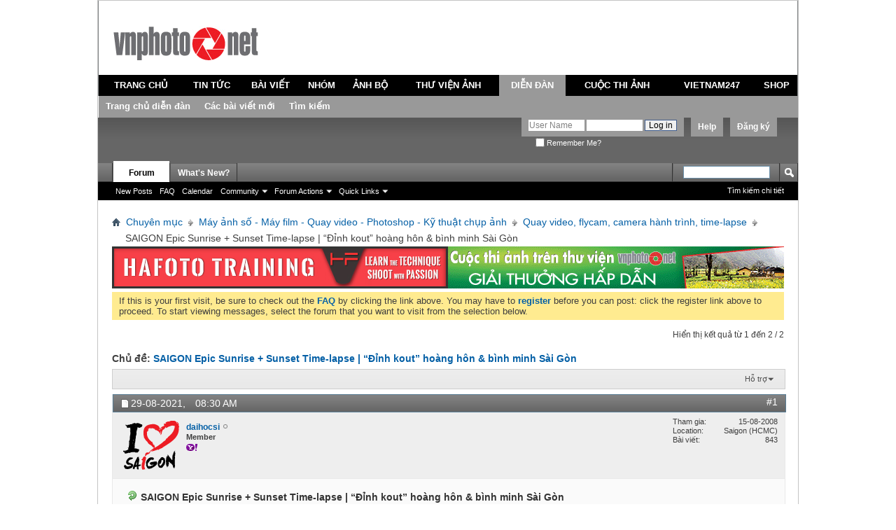

--- FILE ---
content_type: text/html; charset=utf-8
request_url: http://www.vnphoto.net/forums/showthread.php?t=221039&s=00062607ce6e2a79b3a9555ea1fd4ad6&p=3855036
body_size: 14322
content:
<!DOCTYPE html PUBLIC "-//W3C//DTD XHTML 1.0 Transitional//EN" "http://www.w3.org/TR/xhtml1/DTD/xhtml1-transitional.dtd">
<html xmlns="http://www.w3.org/1999/xhtml" xmlns:fb="http://www.facebook.com/2008/fbml" dir="ltr" lang="utf-8" id="vbulletin_html">
<head>
	<script type="text/javascript">

  var _gaq = _gaq || [];
  _gaq.push(['_setAccount', 'UA-1771666-1']);
  _gaq.push(['_setDomainName', 'vnphoto.net']);
  _gaq.push(['_trackPageview']);

  (function() {
    var ga = document.createElement('script'); ga.type = 'text/javascript'; ga.async = true;
    ga.src = ('https:' == document.location.protocol ? 'https://ssl' : 'http://www') + '.google-analytics.com/ga.js';
    var s = document.getElementsByTagName('script')[0]; s.parentNode.insertBefore(ga, s);
  })();

</script>
<script src="/js/avim.js" type="text/javascript"></script>
<link href="/js/avim.css" type="text/css" rel="stylesheet" >
<meta http-equiv="Content-Type" content="text/html; charset=utf-8" />
<meta id="e_vb_meta_bburl" name="vb_meta_bburl" content="http://www.vnphoto.net/forums" />
<base href="http://www.vnphoto.net/forums/" /><!--[if IE]></base><![endif]-->
<meta name="generator" content="vBulletin 4.2.2" />
<meta http-equiv="X-UA-Compatible" content="IE=9" />

	<link rel="Shortcut Icon" href="favicon.ico" type="image/x-icon" />






	<meta property="fb:app_id" content="352791118164670" />
<meta property="og:site_name" content="VNPHOTO.net Forum" />
<meta property="og:description" content="VNPHOTO Vietnam Photography Vietnam Photos Viet Nam Phot Ảnh Việt Nam Ảnh kỹ thuật số Du lịch Việt Nam" />
<meta property="og:url" content="http://www.vnphoto.net/forums/showthread.php?t=221039" />
<meta property="og:type" content="article" />




<script type="text/javascript">
<!--
	if (typeof YAHOO === 'undefined') // Load ALL YUI Local
	{
		document.write('<script type="text/javascript" src="clientscript/yui/yuiloader-dom-event/yuiloader-dom-event.js?v=422"><\/script>');
		document.write('<script type="text/javascript" src="clientscript/yui/connection/connection-min.js?v=422"><\/script>');
		var yuipath = 'clientscript/yui';
		var yuicombopath = '';
		var remoteyui = false;
	}
	else	// Load Rest of YUI remotely (where possible)
	{
		var yuipath = 'clientscript/yui';
		var yuicombopath = '';
		var remoteyui = true;
		if (!yuicombopath)
		{
			document.write('<script type="text/javascript" src="clientscript/yui/connection/connection-min.js?v=422"><\/script>');
		}
	}
	var SESSIONURL = "s=98ebd1da3fc4d587febf680cc225c1e8&";
	var SECURITYTOKEN = "guest";
	var IMGDIR_MISC = "images/misc";
	var IMGDIR_BUTTON = "images/buttons";
	var vb_disable_ajax = parseInt("2", 10);
	var SIMPLEVERSION = "422";
	var BBURL = "http://www.vnphoto.net/forums";
	var LOGGEDIN = 0 > 0 ? true : false;
	var THIS_SCRIPT = "showthread";
	var RELPATH = "showthread.php?t=221039&amp;p=3855036";
	var PATHS = {
		forum : "",
		cms   : "",
		blog  : ""
	};
	var AJAXBASEURL = "http://www.vnphoto.net/forums/";
// -->
</script>
<script type="text/javascript" src="http://www.vnphoto.net/forums/clientscript/vbulletin-core.js?v=422"></script>



	<link rel="alternate" type="application/rss+xml" title="VNPHOTO.net Forum RSS Feed" href="http://www.vnphoto.net/forums/external.php?type=RSS2" />
	
		<link rel="alternate" type="application/rss+xml" title="VNPHOTO.net Forum - Quay video, flycam, camera hành trình, time-lapse - RSS Feed" href="http://www.vnphoto.net/forums/external.php?type=RSS2&amp;forumids=93" />
	



	<link rel="stylesheet" type="text/css" href="css.php?styleid=10&amp;langid=2&amp;d=1488894172&amp;td=ltr&amp;sheet=bbcode.css,editor.css,popupmenu.css,reset-fonts.css,vbulletin.css,vbulletin-chrome.css,vbulletin-formcontrols.css," />

	<!--[if lt IE 8]>
	<link rel="stylesheet" type="text/css" href="css.php?styleid=10&amp;langid=2&amp;d=1488894172&amp;td=ltr&amp;sheet=popupmenu-ie.css,vbulletin-ie.css,vbulletin-chrome-ie.css,vbulletin-formcontrols-ie.css,editor-ie.css" />
	<![endif]-->

	<meta name="keywords" content="bình minh, hoàng hôn, sunrise, sunset, time lapse, time-lapse, holy, grail, nikon, epic, saigon, thật, sáng, được, minh, hoàng, fisheye, bình, d610, d7000, lens, d750, 2021, skyline, sr+ss, collection, samyang, day-to-night, 10-stop, body, 14-24mm, final, lrtimelapse, fcpx, https://youtu.be/vbg0tczfzyo, youtube, link, lightroom, adobe, 16-85mm, điều, 12-24mm, 10.5mm, 20mm, 35mm, software, 2.8/21, zeiss, 12mm, thuật" />
	<meta name="description" content="https://www.youtube.com/watch?v=vBG0TczfzYo 
 
Có những buổi Bình minh và Hoàng hôn đầy cảm xúc mà mình chỉ muốn níu giữ thật lâu để được thưởng thức trọn vẹn ánh sáng kỳ ảo của bầu trời, thật tuyệt vời khi có kỹ thuật Holy Grail Time-lapse (ánh sáng chuyển mượt mà từ ngày sang đêm) để làm được điều này.  
- - 
TOP 20 SAIGON SR+SS TIME-LAPSE  | Epic Skyline Holy Grail Collection 2021 
- 10-stop holy grail (day-to-night) time-lapse  
- Body: Nikon D610 + D750 + D7000 
- Lens: Samyang 12mm" />

	<title> SAIGON Epic Sunrise + Sunset Time-lapse | “Đỉnh kout” hoàng hôn &amp; bình minh Sài Gòn</title>
	<link rel="canonical" href="showthread.php?t=221039&s=98ebd1da3fc4d587febf680cc225c1e8" />
	
	
	
	
	
	
	
	
	

	
		<link rel="stylesheet" type="text/css" href="css.php?styleid=10&amp;langid=2&amp;d=1488894172&amp;td=ltr&amp;sheet=toolsmenu.css,postlist.css,showthread.css,postbit.css,options.css,attachment.css,poll.css,lightbox.css" />
	
	<!--[if lt IE 8]><link rel="stylesheet" type="text/css" href="css.php?styleid=10&amp;langid=2&amp;d=1488894172&amp;td=ltr&amp;sheet=toolsmenu-ie.css,postlist-ie.css,showthread-ie.css,postbit-ie.css,poll-ie.css" /><![endif]-->
<link rel="stylesheet" type="text/css" href="css.php?styleid=10&amp;langid=2&amp;d=1488894172&amp;td=ltr&amp;sheet=additional.css" />
<script type="text/javascript" src="http://www.vnphoto.net/forums/clientscript/ncode_imageresizer.js"></script>

<script type="text/javascript">
<!--
NcodeImageResizer.MODE = 'enlarge';
NcodeImageResizer.MAXWIDTH = '900';
NcodeImageResizer.MAXHEIGHT = '0';
NcodeImageResizer.BBURL = 'http://www.vnphoto.net/forums';
vbphrase['ncode_imageresizer_warning_small'] = 'Click this bar to view the full image.';
// -->
</script>

<style type="text/css">
table.ncode_imageresizer_warning {background: #FFFACD; color: #000000; cursor: pointer; border: 1px solid #D3D3D3; margin-bottom: 4px;}
table.ncode_imageresizer_warning td {font-size: 11px; vertical-align: middle; text-decoration: none; border-width: 0px;}
table.ncode_imageresizer_warning td.td1, table.ncode_imageresizer_warning td.td2 {padding: 4px;}
</style> 
</head>

<body onload="if (document.body.scrollIntoView &amp;&amp; fetch_object('currentPost') &amp;&amp; (window.location.href.indexOf('#') == -1 || window.location.href.indexOf('#post') &gt; -1)) { fetch_object('currentPost').scrollIntoView(true); }">

<link rel="stylesheet" href="http://www.vnphoto.net/css/forum_css.css" type="text/css" media="screen, projection">
<script language="javascript" src="http://www.vnphoto.net/js/jquery-1.4.2.min.js"></script>
<script language="javascript" src="http://www.vnphoto.net/js/forum_js.js"></script>
<script language="javascript" src="http://www.vnphoto.net/js/swfobject.js"></script>

<div class="size_990">
<div style="background-color:#FFFFFF;height: 106px; position: relative;">
    <div style="padding-top: 36px;padding-right:15px;padding-left:15px; text-align: center;" class="span-7"> <a href="http://www.vnphoto.net"><img border="0" src="http://www.vnphoto.net/images/logo/vnphoto.gif"/></a> </div>

  </div>
  <table width="100%" border="0" cellspacing="0" cellpadding="4" class="tb_menu_header">
  <tr>
    <td height="30" align="center" class="menu_default"><a href="http://www.vnphoto.net" onclick="showSubMenu(1)" onmouseover="showSubMenu(1)">TRANG CHỦ</a></td>
    <td align="center" class="menu_default"><a href="http://www.vnphoto.net/news.php" onclick="showSubMenu(2)" onmouseover="showSubMenu(2)">TIN TỨC</a></td>
    <td align="center" class="menu_default"><a href="http://www.vnphoto.net/articles.php" onclick="showSubMenu(3)" onmouseover="showSubMenu(3)">BÀI VIẾT</a></td>
    <td align="center" class="menu_default"><a href="http://www.vnphoto.net/group/index.php" onclick="showSubMenu(4)" onmouseover="showSubMenu(4)">NHÓM</a></td>
    <td align="center" class="menu_default"><a href="http://www.vnphoto.net/anhbo/index.php" onclick="showSubMenu(5)" onmouseover="showSubMenu(5)">ẢNH BỘ</a></td>
    <td align="center" class="menu_default"><a href="http://www.vnphoto.net/gallery.php" onclick="showSubMenu(6)" onmouseover="showSubMenu(6)">THƯ VIỆN ẢNH</a></td>
    <td align="center" class="menu_active"><a href="http://www.vnphoto.net/forums/" onclick="showSubMenu(7)" onmouseover="showSubMenu(7)">DIỄN ĐÀN</a></td>

    <td align="center" class="menu_default"><a href="http://www.vnphoto.net/contest.php" onclick="showSubMenu(8)" onmouseover="showSubMenu(8)">CUỘC THI ẢNH</a></td>
    <td align="center" class="menu_default"><a href="http://www.vnphoto.net/vietnam247/index.php" onclick="showSubMenu(9)" onmouseover="showSubMenu(9)">VIETNAM247</a></td>
    <td align="center" class="menu_default"><a href="javascript:void(0);" onclick="showSubMenu(10)" onmouseover="showSubMenu(10)">SHOP</a></td>
  </tr>
</table>
<div class="menu_sub" id="content_menu1" style="display:none;">
  <table border="0" cellspacing="0" cellpadding="0">
    <tr>

      <td align="center" class="h_td"><a href="http://www.vnphoto.net/aboutus.php">Giới thiệu</a></td>
      <td align="center" class="h_td"><a href="http://www.vnphoto.net/contact.php">Liên hệ</a></td>
      <td align="center" class="h_td"><a href="http://www.vnphoto.net/login.php">Thành viên đăng nhập</a></td>
      <td align="center" class="h_td"><a href="http://www.vnphoto.net/forums/dangkythanhvien.php">Đăng ký</a></td>
       </tr>
  </table>
</div>

<div class="menu_sub" id="content_menu2" style="display:none;">
  <table border="0" cellspacing="0" cellpadding="0">
    <tr>
      <td align="center" class="h_td"><a href="http://www.vnphoto.net/news.php?cid=91">Sự kiện</a></td>
      <td align="center" class="h_td"><a href="http://www.vnphoto.net/news.php?cid=92">Mentor Series</a></td>
      <td align="center" class="h_td"><a href="http://www.vnphoto.net/news.php?cid=116">Workshop</a></td>
      <td align="center" class="h_td"><a href="http://www.vnphoto.net/news.php?cid=117">Họp mặt thành viên</a></td>
      <td align="center" class="h_td"><a href="http://www.vnphoto.net/news.php?cid=118">Thông báo hội nhóm</a></td>
    </tr>
  </table>
</div>
<div class="menu_sub" id="content_menu3" style="display:none;">
  <table border="0" cellspacing="0" cellpadding="0">
    <tr>
      <td align="center" class="h_td"><a href="http://www.vnphoto.net/articles.php?cid=85">Kinh nghiệm chụp ảnh</a></td>
      <td align="center" class="h_td"><a href="http://www.vnphoto.net/articles.php?cid=114">Video Tutorial</a></td>
      <td align="center" class="h_td"><a href="http://www.vnphoto.net/articles.php?cid=115">Sản phẩm mới</a></td>
      <td align="center" class="h_td"><a href="http://www.vnphoto.net/articles.php?cid=86">Mua thiết bị</a></td>
      <td align="center" class="h_td"><a href="http://www.vnphoto.net/reviews.php">Góc thử nghiệm</a></td>
    </tr>
  </table>
</div>
<div class="menu_sub" id="content_menu4" style="display:none;">
  <table border="0" cellspacing="0" cellpadding="0">

    <tr>
      <td align="center" class="h_td"><a href="http://www.vnphoto.net/group/?ishot=1">Nhóm nổi bật</a></td>
      <td align="center" class="h_td"><a href="http://www.vnphoto.net/group/create.php">Tạo nhóm mới</a></td>
      </tr>
  </table>
</div>
<div class="menu_sub" id="content_menu5" style="display:none;">
  <table border="0" cellspacing="0" cellpadding="0">
    <tr>

      <td align="center" class="h_td"><a href="http://www.vnphoto.net/anhbo/danhsach.php?view=toprate">Ảnh bộ top rate</a></td>
      <td align="center" class="h_td"><a href="http://www.vnphoto.net/danhsach.php?cid=119">Phóng sự ảnh</a></td>
      <td align="center" class="h_td"><a href="http://www.vnphoto.net/danhsach.php?cid=120">Du lịch</a></td>
      <td align="center" class="h_td"><a href="http://www.vnphoto.net/danhsach.php?cid=121">Ảnh bộ riêng lẻ</a></td>
      </tr>
  </table>
</div>

<div class="menu_sub" id="content_menu6" style="display:none;">
  <table border="0" cellspacing="0"   cellpadding="0">
    <tr>
      <td align="center" class="h_td"><a href="http://www.vnphoto.net/photographer.php">Giới thiệu nhiếp ảnh gia</a></td>
      <td align="center" class="h_td"><a href="http://www.vnphoto.net/gallery.php?view=pow#gallery">Photo of the Week</a></td>
       <td align="center" class="h_td"><a href="http://www.vnphoto.net/contact.php">Liên hệ mua ảnh</a></td>
    </tr>
  </table>

</div>
<div class="menu_sub" id="content_menu7" style="display:;">
  <table border="0" cellspacing="0" cellpadding="0">
    <tr>
      <td align="center" class="h_td"><a href="http://www.vnphoto.net/forums/">Trang chủ diễn đàn</a></td>
      <td align="center" class="h_td"><a href="http://www.vnphoto.net/forums/search.php?do=getnew">Các bài viết mới</a></td>
      <td align="center" class="h_td"><a href="http://www.vnphoto.net/forums/search.php">Tìm kiếm</a></td>
    </tr>

  </table>
</div>
<div class="menu_sub" id="content_menu8" style="display:none;">
  <table border="0" cellspacing="0"  cellpadding="0">
    <tr>
   
      <!--<td align="center" class="h_td"><a href="http://www.vnphoto.net/contest.php?cid=122">Các cuộc thi ảnh do các công ty tài trợ</a></td>
   
      <td align="center" class="h_td"><a href="http://www.vnphoto.net/contest.php?cid=123">Các cuộc thi ảnh do VNPHOTO.NET tổ chức</a></td>
-->
<td align="center" class="h_td"><a href="http://www.samsung.com/vn/galaxy-camera" target="_blank">Thi ảnh cùng Galaxy Camera</a></td>
  
    </tr>
  </table>

</div>
<div class="menu_sub" id="content_menu9" style="display:none;">
  <table border="0" cellspacing="0"  cellpadding="0">
    <tr>
      <td align="center" class="h_td"><a href="http://www.vnphoto.net/vietnam247/gioithieu.php">Giới thiệu</a></td>
      <td align="center" class="h_td"><a href="http://www.vnphoto.net/vietnam247/submit.php">Nộp ảnh dự thi</a></td>
      <td align="center" class="h_td"><a href="http://www.vnphoto.net/vietnam247/gallery.php">Gallery ảnh</a></td>
      <td align="center" class="h_td"><a href="http://www.vnphoto.net/vietnam247/giaithuong.php">Giải thưởng</a></td>

      <td align="center" class="h_td"><a href="http://www.vnphoto.net/vietnam247/thele.php">Thể lệ cuộc thi</a></td>
      <td align="center" class="h_td"><a href="http://www.vnphoto.net/vietnam247/lienhe.php">Liên hệ</a></td>
    </tr>
  </table>
</div>
<div class="menu_sub" id="content_menu10" style="display:none;">
  <table border="0" cellspacing="0"  cellpadding="0" >
    <tr>
      <td align="center" class="h_td"><a href="#">&nbsp;</a></td>

    </tr>
  </table>
</div>


</div>
<div style="clear: both"></div>


<div class="above_body"> <!-- closing tag is in template navbar -->
<div id="header" class="floatcontainer doc_header">
	
	<div><a name="top" href="index.php?s=98ebd1da3fc4d587febf680cc225c1e8" class="logo-image"><img src="../images/spacer.gif" width="50" height="55" alt="VNPHOTO.net Forum - Powered by vBulletin" /></a></div>
	<div id="toplinks" class="toplinks">
		
			<ul class="nouser">
			
				<li><a href="register.php?s=98ebd1da3fc4d587febf680cc225c1e8" rel="nofollow">Đăng ký</a></li>
			
				<li><a rel="help" href="faq.php?s=98ebd1da3fc4d587febf680cc225c1e8">Help</a></li>
				<li>
			<script type="text/javascript" src="clientscript/vbulletin_md5.js?v=422"></script>
			<form id="navbar_loginform" action="login.php?s=98ebd1da3fc4d587febf680cc225c1e8&amp;do=login" method="post" onsubmit="md5hash(vb_login_password, vb_login_md5password, vb_login_md5password_utf, 1)">
				<fieldset id="logindetails" class="logindetails">
					<div>
						<div>
					<input type="text" class="textbox" name="vb_login_username" id="navbar_username" size="10" accesskey="u" tabindex="101" value="User Name" />
					<input type="text" class="textbox default-value" tabindex="102" name="vb_login_password_hint" id="navbar_password_hint" size="10" value="Mật khẩu" style="display:none;" />
					<input type="password" class="textbox" tabindex="102" name="vb_login_password" id="navbar_password" size="10" />
					<input type="submit" class="loginbutton" tabindex="104" value="Log in" title="Điền tên và mật khẩu vào ô dưới đây để đăng nhập, hoặc click vào chữ <b>Đăng ký</b> để tạo tài khoản cho riêng bạn." accesskey="s" />
						</div>
					</div>
				</fieldset>
				<div id="remember" class="remember">
					<label for="cb_cookieuser_navbar"><input type="checkbox" name="cookieuser" value="1" id="cb_cookieuser_navbar" class="cb_cookieuser_navbar" accesskey="c" tabindex="103" /> Remember Me?</label>
				</div>

				<input type="hidden" name="s" value="98ebd1da3fc4d587febf680cc225c1e8" />
				<input type="hidden" name="securitytoken" value="guest" />
				<input type="hidden" name="do" value="login" />
				<input type="hidden" name="vb_login_md5password" />
				<input type="hidden" name="vb_login_md5password_utf" />
			</form>
			<script type="text/javascript">
			YAHOO.util.Dom.setStyle('navbar_password_hint', "display", "inline");
			YAHOO.util.Dom.setStyle('navbar_password', "display", "none");
			YAHOO.util.Dom.setStyle('navbar_username', "color", "#828282");
			vB_XHTML_Ready.subscribe(function()
			{
			//
				YAHOO.util.Event.on('navbar_username', "focus", navbar_username_focus);
				YAHOO.util.Event.on('navbar_username', "blur", navbar_username_blur);
				YAHOO.util.Event.on('navbar_password_hint', "focus", navbar_password_hint);
				YAHOO.util.Event.on('navbar_password', "blur", navbar_password);
			});
			
			function navbar_username_focus(e)
			{
			//
				var textbox = YAHOO.util.Event.getTarget(e);
				if (textbox.value == 'User Name')
				{
				//
					textbox.value='';
					textbox.style.color='black';
				}
			}

			function navbar_username_blur(e)
			{
			//
				var textbox = YAHOO.util.Event.getTarget(e);
				if (textbox.value == '')
				{
				//
					textbox.value='User Name';
					textbox.style.color='#828282';
				}
			}
			
			function navbar_password_hint(e)
			{
			//
				var textbox = YAHOO.util.Event.getTarget(e);
				
				YAHOO.util.Dom.setStyle('navbar_password_hint', "display", "none");
				YAHOO.util.Dom.setStyle('navbar_password', "display", "inline");
				YAHOO.util.Dom.get('navbar_password').focus();
			}

			function navbar_password(e)
			{
			//
				var textbox = YAHOO.util.Event.getTarget(e);
				
				if (textbox.value == '')
				{
					YAHOO.util.Dom.setStyle('navbar_password_hint', "display", "inline");
					YAHOO.util.Dom.setStyle('navbar_password', "display", "none");
				}
			}
			</script>
				</li>
				
					<li id="fb_headerbox" class="hidden">

	<a id="fb_loginbtn" href="#"><img src="images/misc/facebook_login.gif" alt="The Facebook Platform" /></a>

</li>

				
			</ul>
		
	</div>
	<div class="ad_global_header">
		 
		 
	</div>
	<hr />
	
</div>
<div id="navbar" class="navbar">
	<ul id="navtabs" class="navtabs floatcontainer">
		
		
	
		<li class="selected" id="vbtab_forum">
			<a class="navtab" href="forum.php?s=98ebd1da3fc4d587febf680cc225c1e8">Forum</a>
		</li>
		
		
			<ul class="floatcontainer">
				
					
						
							<li id="vbflink_newposts"><a href="search.php?s=98ebd1da3fc4d587febf680cc225c1e8&amp;do=getnew&amp;contenttype=vBForum_Post">New Posts</a></li>
						
					
				
					
						
							<li id="vbflink_faq"><a href="faq.php?s=98ebd1da3fc4d587febf680cc225c1e8">FAQ</a></li>
						
					
				
					
						
							<li id="vbflink_calendar"><a href="calendar.php?s=98ebd1da3fc4d587febf680cc225c1e8">Calendar</a></li>
						
					
				
					
						<li class="popupmenu" id="vbmenu_community">
							<a href="javascript://" class="popupctrl">Community</a>
							<ul class="popupbody popuphover">
								
									<li id="vbclink_members"><a href="memberlist.php?s=98ebd1da3fc4d587febf680cc225c1e8">Member List</a></li>
								
							</ul>
						</li>
					
				
					
						<li class="popupmenu" id="vbmenu_actions">
							<a href="javascript://" class="popupctrl">Forum Actions</a>
							<ul class="popupbody popuphover">
								
									<li id="vbalink_mfr"><a href="forumdisplay.php?s=98ebd1da3fc4d587febf680cc225c1e8&amp;do=markread&amp;markreadhash=guest">Mark Forums Read</a></li>
								
							</ul>
						</li>
					
				
					
						<li class="popupmenu" id="vbmenu_qlinks">
							<a href="javascript://" class="popupctrl">Quick Links</a>
							<ul class="popupbody popuphover">
								
									<li id="vbqlink_posts"><a href="search.php?s=98ebd1da3fc4d587febf680cc225c1e8&amp;do=getdaily&amp;contenttype=vBForum_Post">Today's Posts</a></li>
								
									<li id="vbqlink_leaders"><a href="showgroups.php?s=98ebd1da3fc4d587febf680cc225c1e8">View Site Leaders</a></li>
								
									<li id="vbqlink_online"><a href="online.php?s=98ebd1da3fc4d587febf680cc225c1e8">Who's Online</a></li>
								
							</ul>
						</li>
					
				
			</ul>
		

	
		<li  id="vbtab_whatsnew">
			<a class="navtab" href="activity.php?s=98ebd1da3fc4d587febf680cc225c1e8">What's New?</a>
		</li>
		
		

		
	</ul>
	
		<div id="globalsearch" class="globalsearch">
			<form action="search.php?s=98ebd1da3fc4d587febf680cc225c1e8&amp;do=process" method="post" id="navbar_search" class="navbar_search">
				
				<input type="hidden" name="securitytoken" value="guest" />
				<input type="hidden" name="do" value="process" />
				<span class="textboxcontainer"><span><input type="text" value="" name="query" class="textbox" tabindex="99"/></span></span>
				<span class="buttoncontainer"><span><input type="image" class="searchbutton" src="images/buttons/search.png" name="submit" onclick="document.getElementById('navbar_search').submit;" tabindex="100"/></span></span>
			</form>
			<ul class="navbar_advanced_search">
				<li><a href="search.php?s=98ebd1da3fc4d587febf680cc225c1e8" accesskey="4">Tìm kiếm chi tiết</a></li>
				
			</ul>
		</div>
	
</div>
</div><!-- closing div for above_body -->

<div class="body_wrapper">
<div id="breadcrumb" class="breadcrumb">
	<ul class="floatcontainer">
		<li class="navbithome"><a href="index.php?s=98ebd1da3fc4d587febf680cc225c1e8" accesskey="1"><img src="images/misc/navbit-home.png" alt="Home" /></a></li>
		
	<li class="navbit"><a href="index.php?s=98ebd1da3fc4d587febf680cc225c1e8">Chuyên mục</a></li>

	<li class="navbit"><a href="forumdisplay.php?f=16&amp;s=98ebd1da3fc4d587febf680cc225c1e8">Máy ảnh số - Máy film - Quay video - Photoshop - Kỹ thuật chụp ảnh</a></li>

	<li class="navbit"><a href="forumdisplay.php?f=93&amp;s=98ebd1da3fc4d587febf680cc225c1e8">Quay video, flycam, camera hành trình, time-lapse</a></li>

		
	<li class="navbit lastnavbit"><span> SAIGON Epic Sunrise + Sunset Time-lapse | “Đỉnh kout” hoàng hôn &amp; bình minh Sài Gòn</span></li>

	</ul>
	<hr />
</div>

 
<table cellpadding="0" cellspacing="0" border="0">

<tr><td>
<a target="_blank" href="http://www.vnphoto.net/adv.php?bannerID=13352"><img width="480" height="60" border="0" src="http://www.vnphoto.net/data/gallery/fullsize/hf_5363.jpg"></a>
</td>
<td>
<a target="_blank" href="http://www.vnphoto.net/adv.php?bannerID=208"><img width="480" height="60" border="0" src="http://www.vnphoto.net/data/gallery/fullsize/480x60_thi-anh_6033.gif"></a>

</table>
<!--<table cellpadding="0" cellspacing="0" border="0">

<object classid="clsid:D27CDB6E-AE6D-11cf-96B8-444553540000" codebase="http://download.macromedia.com/pub/shockwave/cabs/flash/swflash.cab#version=7,0,19,0"  width="960" height="61">

              <param name="movie" value="http://www.vnphoto.net/data/events/benner960x61_v3.swf" />
              <param name="quality" value="high" />
              <embed src="http://www.vnphoto.net/data/events/benner960x61_v3.swf" quality="high" pluginspage="http://www.macromedia.com/go/getflashplayer" type="application/x-shockwave-flash" width="960" height="61"></embed>
          </object>
<a target="_blank" href="http://hoangquanco.com/"><img width="960" height="60" border="0" src="http://www.vnphoto.net/data/events/benner960x61_final_gif_Tamron.gif"></a>
</td></tr> 

</table>-->




	<form action="profile.php?do=dismissnotice" method="post" id="notices" class="notices">
		<input type="hidden" name="do" value="dismissnotice" />
		<input type="hidden" name="s" value="s=98ebd1da3fc4d587febf680cc225c1e8&amp;" />
		<input type="hidden" name="securitytoken" value="guest" />
		<input type="hidden" id="dismiss_notice_hidden" name="dismiss_noticeid" value="" />
		<input type="hidden" name="url" value="" />
		<ol>
			<li class="restore" id="navbar_notice_1">
	
	If this is your first visit, be sure to
		check out the <a href="faq.php?s=98ebd1da3fc4d587febf680cc225c1e8&amp;" target="_blank"><b>FAQ</b></a> by clicking the
		link above. You may have to <a href="register.php?s=98ebd1da3fc4d587febf680cc225c1e8&amp;" target="_blank"><b>register</b></a>
		before you can post: click the register link above to proceed. To start viewing messages,
		select the forum that you want to visit from the selection below.
</li>
		</ol>
	</form>





	<div id="above_postlist" class="above_postlist">
		
		<div id="pagination_top" class="pagination_top">
		
			<div id="postpagestats_above" class="postpagestats">
				Hiển thị kết quả từ 1 đến 2 / 2
			</div>
		</div>
	</div>
	<div id="pagetitle" class="pagetitle">
		<h1>
			Chủ đề: <span class="threadtitle"><a href="showthread.php?t=221039&s=98ebd1da3fc4d587febf680cc225c1e8" title="Reload this Page">SAIGON Epic Sunrise + Sunset Time-lapse | “Đỉnh kout” hoàng hôn &amp; bình minh Sài Gòn</a></span>
		</h1>
		
			
<fb:like href="http://www.vnphoto.net/forums/showthread.php?t=221039" font="tahoma" layout="standard" show_faces="false" width="260" action="like" colorscheme="light"></fb:like>
		
	</div>
	<div id="thread_controls" class="thread_controls toolsmenu">
		<div>
		<ul id="postlist_popups" class="postlist_popups popupgroup">
			
			
			<li class="popupmenu" id="threadtools">
				<h6><a class="popupctrl" href="javascript://">Hỗ trợ</a></h6>
				<ul class="popupbody popuphover">
					<li><a href="printthread.php?s=98ebd1da3fc4d587febf680cc225c1e8&amp;t=221039&amp;pp=10&amp;page=1" accesskey="3" rel="nofollow">Phiên bản để in</a></li>
					
					<li>
						
							<a href="subscription.php?s=98ebd1da3fc4d587febf680cc225c1e8&amp;do=addsubscription&amp;t=221039" rel="nofollow">Theo dõi chủ đề này&hellip;</a>
						
					</li>
					
				</ul>
			</li>

			

			

			

			

			
			</ul>
		</div>
	</div>

<div id="postlist" class="postlist restrain">
	

	
		<ol id="posts" class="posts" start="1">
			
<li class="postbit postbitim postcontainer old" id="post_3855025">
	<div class="postdetails_noavatar">
		<div class="posthead">
                        
                                <span class="postdate old">
                                        
                                                <span class="date">29-08-2021,&nbsp;<span class="time">08:30 AM</span></span>
                                        
                                </span>
                                <span class="nodecontrols">
                                        
                                                <a name="post3855025" href="showthread.php?t=221039&amp;s=98ebd1da3fc4d587febf680cc225c1e8&amp;p=3855025#post3855025" class="postcounter">#1</a><a id="postcount3855025" name="1"></a>
                                        
                                        
                                        
                                </span>
                        
		</div>

		<div class="userinfo">
			<div class="contact">
				
					<a class="postuseravatarlink" href="member.php?u=21017&amp;s=98ebd1da3fc4d587febf680cc225c1e8" title="daihocsi is offline">
						
							<img src="image.php?s=98ebd1da3fc4d587febf680cc225c1e8&amp;u=21017&amp;dateline=1335239401" alt="daihocsi's Avatar" />
						
					</a>
				
				<div class="username_container">
					
						<div class="popupmenu memberaction">
	<a class="username offline popupctrl" href="member.php?u=21017&amp;s=98ebd1da3fc4d587febf680cc225c1e8" title="daihocsi is offline"><strong>daihocsi</strong></a>
	<ul class="popupbody popuphover memberaction_body">
		<li class="left">
			<a href="member.php?u=21017&amp;s=98ebd1da3fc4d587febf680cc225c1e8" class="siteicon_profile">
				View Profile
			</a>
		</li>
		
		<li class="right">
			<a href="search.php?s=98ebd1da3fc4d587febf680cc225c1e8&amp;do=finduser&amp;userid=21017&amp;contenttype=vBForum_Post&amp;showposts=1" class="siteicon_forum" rel="nofollow">
				View Forum Posts
			</a>
		</li>
		
		
		<li class="left">
			<a href="private.php?s=98ebd1da3fc4d587febf680cc225c1e8&amp;do=newpm&amp;u=21017" class="siteicon_message" rel="nofollow">
				Tin nhắn
			</a>
		</li>
		
		
		
		
		
		
		

		

		
		
	</ul>
</div>
						<img class="inlineimg onlinestatus" src="images/statusicon/user-offline.png" alt="daihocsi is offline" border="0" />

					
					<span class="usertitle">
						Member
					</span>
					

                                        
					
					
						<div class="imlinks">
							   <a href="javascript://" onclick="imwindow('yahoo', '21017', 400, 200); return false;"><img src="images/misc/im_yahoo.gif" alt="Send a message via Yahoo to daihocsi" /></a> 
						</div>
					
				</div>
			</div>
			
				<div class="userinfo_extra">
					<dl class="userstats">
						<dt>Tham gia</dt> <dd>15-08-2008</dd>
						<dt>Location</dt> <dd>Saigon (HCMC)</dd>
						
						<dt>Bài viết</dt> <dd>843</dd>	
						
					</dl>
					
					
				</div>
			
		</div>
	</div>

	<div class="postbody">
		
		<div class="postrow">
		
		<h2 class="posttitle icon">
			<img src="images/icons/icon2.png" alt="Arrow" /> SAIGON Epic Sunrise + Sunset Time-lapse | “Đỉnh kout” hoàng hôn &amp; bình minh Sài Gòn
		</h2>
		
				
					
					
				
				
		<div class="content">
			<div id="post_message_3855025">
				<blockquote class="postcontent restore">
					
<iframe class="restrain" title="YouTube video player" width="640" height="390" src="//www.youtube.com/embed/vBG0TczfzYo?wmode=opaque" frameborder="0"></iframe>
<br />
<br />
Có những buổi Bình minh và Hoàng hôn đầy cảm xúc mà mình chỉ muốn níu giữ thật lâu để được thưởng thức trọn vẹn ánh sáng kỳ ảo của bầu trời, thật tuyệt vời khi có kỹ thuật Holy Grail Time-lapse (ánh sáng chuyển mượt mà từ ngày sang đêm) để làm được điều này. <br />
- -<br />
TOP 20 SAIGON SR+SS TIME-LAPSE  | Epic Skyline Holy Grail Collection 2021<br />
- 10-stop holy grail (day-to-night) time-lapse <br />
- Body: Nikon D610 + D750 + D7000<br />
- Lens: Samyang 12mm fisheye; Nikon 10.5mm fisheye, 12-24mm, 14-24mm, 16-85mm, 20mm, 35mm; Zeiss 2.8/21<br />
- Software: Adobe Lightroom + LRTimelapse, Final Cut Pro X (FCPX)<br />
<br />
Link Youtube: <a href="https://youtu.be/vBG0TczfzYo" target="_blank">https://youtu.be/vBG0TczfzYo</a>
				</blockquote>
			</div>

			


		</div>
			
				
			
				 
			
			
				<blockquote class="signature restore"><div class="signaturecontainer"><a href="http://flickr.com/daihocsi" target="_blank">Real Estate, Cityscape</a> &amp; <a href="http://aaphoto.vn" target="_blank">Time-lapse</a> fotography</div></blockquote>
			
			
		</div>
	</div>
	<div class="postfoot">
		<div class="textcontrols floatcontainer">
			<span class="postcontrols">
				<img style="display:none" id="progress_3855025" src="images/misc/progress.gif" alt="" />
				
				
				
					<a id="qrwq_3855025" class="newreply" href="newreply.php?s=98ebd1da3fc4d587febf680cc225c1e8&amp;do=newreply&amp;p=3855025" rel="nofollow" title="Reply With Quote"><img id="quoteimg_3855025" src="clear.gif" alt="Reply With Quote" />  Reply With Quote</a> 
				
				
				
			</span>
			<span class="postlinking">
				
					
				
				

				 
				

					

					
					 

					
					
					
					
					
			</span>
		</div>
	</div>
	<hr />
</li>

<li class="postbit postbitim postcontainer old" id="post_3855036">
	<div class="postdetails_noavatar">
		<div class="posthead">
                        
                                <span class="postdate old">
                                        
                                                <span class="date">29-08-2021,&nbsp;<span class="time">10:44 AM</span></span>
                                        
                                </span>
                                <span class="nodecontrols">
                                        
                                                <a name="post3855036" href="showthread.php?t=221039&amp;s=98ebd1da3fc4d587febf680cc225c1e8&amp;p=3855036#post3855036" class="postcounter">#2</a><a id="postcount3855036" name="2"></a>
                                        
                                        
                                        
                                </span>
                        
		</div>

		<div class="userinfo">
			<div class="contact">
				
					<a class="postuseravatarlink" href="member.php?u=3&amp;s=98ebd1da3fc4d587febf680cc225c1e8" title="apham is offline">
						
							<img src="image.php?s=98ebd1da3fc4d587febf680cc225c1e8&amp;u=3&amp;dateline=1271636720" alt="apham's Avatar" />
						
					</a>
				
				<div class="username_container">
					
						<div class="popupmenu memberaction">
	<a class="username offline popupctrl" href="member.php?u=3&amp;s=98ebd1da3fc4d587febf680cc225c1e8" title="apham is offline"><strong>apham</strong></a>
	<ul class="popupbody popuphover memberaction_body">
		<li class="left">
			<a href="member.php?u=3&amp;s=98ebd1da3fc4d587febf680cc225c1e8" class="siteicon_profile">
				View Profile
			</a>
		</li>
		
		<li class="right">
			<a href="search.php?s=98ebd1da3fc4d587febf680cc225c1e8&amp;do=finduser&amp;userid=3&amp;contenttype=vBForum_Post&amp;showposts=1" class="siteicon_forum" rel="nofollow">
				View Forum Posts
			</a>
		</li>
		
		
		<li class="left">
			<a href="private.php?s=98ebd1da3fc4d587febf680cc225c1e8&amp;do=newpm&amp;u=3" class="siteicon_message" rel="nofollow">
				Tin nhắn
			</a>
		</li>
		
		
		
		
		
		<li class="left">
			<a href="http://www.duong.homestead.com" class="siteicon_homepage">
				Visit Homepage
			</a>
		</li>
		
		
		

		

		
		
	</ul>
</div>
						<img class="inlineimg onlinestatus" src="images/statusicon/user-offline.png" alt="apham is offline" border="0" />

					
					<span class="usertitle">
						Member
					</span>
					

                                        
					
					
						<div class="imlinks">
							    
						</div>
					
				</div>
			</div>
			
				<div class="userinfo_extra">
					<dl class="userstats">
						<dt>Tham gia</dt> <dd>28-01-2005</dd>
						<dt>Location</dt> <dd>HCMC, Vietnam</dd>
						
						<dt>Bài viết</dt> <dd>30,985</dd>	
						
					</dl>
					
					
				</div>
			
		</div>
	</div>

	<div class="postbody">
		
		<div class="postrow">
		
				
				
					
				
		<div class="content">
			<div id="post_message_3855036">
				<blockquote class="postcontent restore">
					Clip quay &amp; dựng kỳ công quá. Sài Gòn đẹp tuyệt qua clip này.
				</blockquote>
			</div>

			


		</div>
			
				
			
			
				<blockquote class="signature restore"><div class="signaturecontainer"><i>Phạm An Dương<br />
Whatever has been done, can be outdone.</i></div></blockquote>
			
			
		</div>
	</div>
	<div class="postfoot">
		<div class="textcontrols floatcontainer">
			<span class="postcontrols">
				<img style="display:none" id="progress_3855036" src="images/misc/progress.gif" alt="" />
				
				
				
					<a id="qrwq_3855036" class="newreply" href="newreply.php?s=98ebd1da3fc4d587febf680cc225c1e8&amp;do=newreply&amp;p=3855036" rel="nofollow" title="Reply With Quote"><img id="quoteimg_3855036" src="clear.gif" alt="Reply With Quote" />  Reply With Quote</a> 
				
				
				
			</span>
			<span class="postlinking">
				
					
				
				

				 
				

					

					
					 

					
					
					
					
					
			</span>
		</div>
	</div>
	<hr />
</li>

		</ol>
		<div class="separator"></div>
		<div class="postlistfoot">
			
		</div>

	

</div>

<div id="below_postlist" class="noinlinemod below_postlist">
	
	<div id="pagination_bottom" class="pagination_bottom">
	
		<div class="clear"></div>
<div class="navpopupmenu popupmenu nohovermenu" id="showthread_navpopup">
	
		<span class="shade">Quick Navigation</span>
		<a href="showthread.php?t=221039&amp;s=98ebd1da3fc4d587febf680cc225c1e8" class="popupctrl"><span class="ctrlcontainer">Quay video, flycam, camera hành trình, time-lapse</span></a>
		<a href="showthread.php?t=221039&amp;p=3855036#top" class="textcontrol" onclick="document.location.hash='top';return false;">Top</a>
	
	<ul class="navpopupbody popupbody popuphover">
		
		<li class="optionlabel">Site Areas</li>
		<li><a href="usercp.php?s=98ebd1da3fc4d587febf680cc225c1e8">Cá nhân</a></li>
		<li><a href="private.php?s=98ebd1da3fc4d587febf680cc225c1e8">Tin nhắn</a></li>
		<li><a href="subscription.php?s=98ebd1da3fc4d587febf680cc225c1e8">Subscriptions</a></li>
		<li><a href="online.php?s=98ebd1da3fc4d587febf680cc225c1e8">Ai đang online ?</a></li>
		<li><a href="search.php?s=98ebd1da3fc4d587febf680cc225c1e8">Tìm kiếm trong chuyên mục</a></li>
		<li><a href="index.php?s=98ebd1da3fc4d587febf680cc225c1e8">Trang chủ</a></li>
		
			<li class="optionlabel">Chuyên mục</li>
			
		
			
				<li><a href="forumdisplay.php?f=1&amp;s=98ebd1da3fc4d587febf680cc225c1e8">Tin tức BQT VNPHOTO.net và các cuộc thi ảnh</a>
					<ol class="d1">
						
		
			
				<li><a href="forumdisplay.php?f=9&amp;s=98ebd1da3fc4d587febf680cc225c1e8">Thông báo của ban quản trị VNPHOTO.net</a></li>
			
		
			
				<li><a href="forumdisplay.php?f=2&amp;s=98ebd1da3fc4d587febf680cc225c1e8">Đóng góp ý kiến xây dựng hay thắc mắc với ban quản trị</a></li>
			
		
			
				<li><a href="forumdisplay.php?f=90&amp;s=98ebd1da3fc4d587febf680cc225c1e8">Quảng cáo</a></li>
			
		
			
				<li><a href="forumdisplay.php?f=43&amp;s=98ebd1da3fc4d587febf680cc225c1e8">Thảo luận</a></li>
			
		
			
				<li><a href="forumdisplay.php?f=50&amp;s=98ebd1da3fc4d587febf680cc225c1e8">Tin tức sự kiện</a></li>
			
		
			
				<li><a href="forumdisplay.php?f=27&amp;s=98ebd1da3fc4d587febf680cc225c1e8">Các cuộc thi ảnh và chụp ảnh chuyên đề</a></li>
			
		
			
					</ol>
				</li>
			
		
			
				<li><a href="forumdisplay.php?f=6&amp;s=98ebd1da3fc4d587febf680cc225c1e8">Các thể loại nhiếp ảnh</a>
					<ol class="d1">
						
		
			
				<li><a href="forumdisplay.php?f=10&amp;s=98ebd1da3fc4d587febf680cc225c1e8">Ảnh thiên nhiên, phong cảnh</a></li>
			
		
			
				<li><a href="forumdisplay.php?f=7&amp;s=98ebd1da3fc4d587febf680cc225c1e8">Ảnh chân dung</a></li>
			
		
			
				<li><a href="forumdisplay.php?f=11&amp;s=98ebd1da3fc4d587febf680cc225c1e8">Ảnh chụp macro, tĩnh vật, sản phẩm</a></li>
			
		
			
				<li><a href="forumdisplay.php?f=12&amp;s=98ebd1da3fc4d587febf680cc225c1e8">Ảnh phượt, ảnh du lịch, ảnh phố</a></li>
			
		
			
				<li><a href="forumdisplay.php?f=13&amp;s=98ebd1da3fc4d587febf680cc225c1e8">Ảnh các sự kiện và phóng sự ảnh</a></li>
			
		
			
				<li><a href="forumdisplay.php?f=14&amp;s=98ebd1da3fc4d587febf680cc225c1e8">Ảnh cưới và ảnh dịch vụ ảnh cưới</a></li>
			
		
			
				<li><a href="forumdisplay.php?f=28&amp;s=98ebd1da3fc4d587febf680cc225c1e8">Ảnh thể thao</a></li>
			
		
			
				<li><a href="forumdisplay.php?f=31&amp;s=98ebd1da3fc4d587febf680cc225c1e8">Ảnh Black &amp; White</a></li>
			
		
			
				<li><a href="forumdisplay.php?f=44&amp;s=98ebd1da3fc4d587febf680cc225c1e8">Ảnh Fashion-Model-Nude Art</a></li>
			
		
			
				<li><a href="forumdisplay.php?f=48&amp;s=98ebd1da3fc4d587febf680cc225c1e8">Ảnh hàng không, ảnh chụp từ trên cao</a></li>
			
		
			
				<li><a href="forumdisplay.php?f=66&amp;s=98ebd1da3fc4d587febf680cc225c1e8">Ảnh đời thường</a></li>
			
		
			
				<li><a href="forumdisplay.php?f=82&amp;s=98ebd1da3fc4d587febf680cc225c1e8">Ảnh đồ họa - Digital Art</a></li>
			
		
			
				<li><a href="forumdisplay.php?f=81&amp;s=98ebd1da3fc4d587febf680cc225c1e8">Ảnh kiến trúc</a></li>
			
		
			
				<li><a href="forumdisplay.php?f=70&amp;s=98ebd1da3fc4d587febf680cc225c1e8">Ảnh gia đình, bạn bè và những người thân yêu</a></li>
			
		
			
				<li><a href="forumdisplay.php?f=91&amp;s=98ebd1da3fc4d587febf680cc225c1e8">Infrared Photography – Mọi điều bạn chia sẻ</a></li>
			
		
			
				<li><a href="forumdisplay.php?f=71&amp;s=98ebd1da3fc4d587febf680cc225c1e8">Ảnh chụp bằng điện thoại và các thiết bị di động</a></li>
			
		
			
					</ol>
				</li>
			
		
			
				<li><a href="forumdisplay.php?f=16&amp;s=98ebd1da3fc4d587febf680cc225c1e8">Máy ảnh số - Máy film - Quay video - Photoshop - Kỹ thuật chụp ảnh</a>
					<ol class="d1">
						
		
			
				<li><a href="forumdisplay.php?f=17&amp;s=98ebd1da3fc4d587febf680cc225c1e8">Trao đổi về các loại máy ảnh và thiết bị nhiếp ảnh</a>
					<ol class="d2">
						
		
			
				<li><a href="forumdisplay.php?f=63&amp;s=98ebd1da3fc4d587febf680cc225c1e8">Box Canon</a></li>
			
		
			
				<li><a href="forumdisplay.php?f=62&amp;s=98ebd1da3fc4d587febf680cc225c1e8">Box Nikon</a></li>
			
		
			
				<li><a href="forumdisplay.php?f=68&amp;s=98ebd1da3fc4d587febf680cc225c1e8">Box Sony</a></li>
			
		
			
				<li><a href="forumdisplay.php?f=67&amp;s=98ebd1da3fc4d587febf680cc225c1e8">Box Ricoh Pentax</a></li>
			
		
			
				<li><a href="forumdisplay.php?f=73&amp;s=98ebd1da3fc4d587febf680cc225c1e8">Box Mirrorless &amp; Rangefinder</a></li>
			
		
			
				<li><a href="forumdisplay.php?f=84&amp;s=98ebd1da3fc4d587febf680cc225c1e8">Máy ảnh compact</a></li>
			
		
			
				<li><a href="forumdisplay.php?f=88&amp;s=98ebd1da3fc4d587febf680cc225c1e8">Box Fujifilm</a></li>
			
		
			
					</ol>
				</li>
			
		
			
				<li><a href="forumdisplay.php?f=18&amp;s=98ebd1da3fc4d587febf680cc225c1e8">Kỹ thuật Hậu kỳ - Studio - Phòng tối</a></li>
			
		
			
				<li><a href="forumdisplay.php?f=30&amp;s=98ebd1da3fc4d587febf680cc225c1e8">Nhiếp ảnh cơ bản</a></li>
			
		
			
				<li><a href="forumdisplay.php?f=32&amp;s=98ebd1da3fc4d587febf680cc225c1e8">Film - Nghệ thuật sắp bị đánh mất</a></li>
			
		
			
				<li><a href="forumdisplay.php?f=74&amp;s=98ebd1da3fc4d587febf680cc225c1e8">Smartphone, tablet, audio visual và các sản phẩm hi-tech</a></li>
			
		
			
				<li><a href="forumdisplay.php?f=51&amp;s=98ebd1da3fc4d587febf680cc225c1e8">Chia sẻ kỹ thuật chụp ảnh và kiến thức về nhiếp ảnh</a></li>
			
		
			
				<li><a href="forumdisplay.php?f=58&amp;s=98ebd1da3fc4d587febf680cc225c1e8">Thử nghiệm thiết bị chụp ảnh</a></li>
			
		
			
				<li><a href="forumdisplay.php?f=93&amp;s=98ebd1da3fc4d587febf680cc225c1e8">Quay video, flycam, camera hành trình, time-lapse</a></li>
			
		
			
				<li><a href="forumdisplay.php?f=72&amp;s=98ebd1da3fc4d587febf680cc225c1e8">Medium &amp; Large Format, máy ảnh to và rất to</a></li>
			
		
			
					</ol>
				</li>
			
		
			
				<li><a href="forumdisplay.php?f=20&amp;s=98ebd1da3fc4d587febf680cc225c1e8">Các hoạt động nhiếp ảnh</a>
					<ol class="d1">
						
		
			
				<li><a href="forumdisplay.php?f=56&amp;s=98ebd1da3fc4d587febf680cc225c1e8">Hoạt động hội nhóm, offline, kỷ niệm sinh nhật của VNPhoto</a></li>
			
		
			
				<li><a href="forumdisplay.php?f=89&amp;s=98ebd1da3fc4d587febf680cc225c1e8">Group Đạp Chụp</a></li>
			
		
			
				<li><a href="forumdisplay.php?f=21&amp;s=98ebd1da3fc4d587febf680cc225c1e8">Nhóm VNPhoto.net tại TP HCM và các tỉnh lân cận</a></li>
			
		
			
				<li><a href="forumdisplay.php?f=34&amp;s=98ebd1da3fc4d587febf680cc225c1e8">Nhóm VNPhoto.net tại Hà Nội và miền Bắc</a></li>
			
		
			
				<li><a href="forumdisplay.php?f=33&amp;s=98ebd1da3fc4d587febf680cc225c1e8">Nhóm VNPhoto.net tại ĐBSCL</a></li>
			
		
			
				<li><a href="forumdisplay.php?f=35&amp;s=98ebd1da3fc4d587febf680cc225c1e8">Nhóm VNPhoto.net tại Huế -Đà Nẵng</a></li>
			
		
			
				<li><a href="forumdisplay.php?f=39&amp;s=98ebd1da3fc4d587febf680cc225c1e8">Nhóm VNPhoto tại Đà Lạt-Lâm Đồng</a></li>
			
		
			
				<li><a href="forumdisplay.php?f=37&amp;s=98ebd1da3fc4d587febf680cc225c1e8">Nhóm VNPhoto.net tại Bắc Mỹ, Châu Âu và hải ngoại</a></li>
			
		
			
					</ol>
				</li>
			
		
			
				<li><a href="forumdisplay.php?f=23&amp;s=98ebd1da3fc4d587febf680cc225c1e8">Các hoạt động khác</a>
					<ol class="d1">
						
		
			
				<li><a href="forumdisplay.php?f=24&amp;s=98ebd1da3fc4d587febf680cc225c1e8">Mua Bán, Đấu Giá sản phẩm</a>
					<ol class="d2">
						
		
			
				<li><a href="forumdisplay.php?f=75&amp;s=98ebd1da3fc4d587febf680cc225c1e8">Máy ảnh/ ống kính/ máy quay film</a></li>
			
		
			
				<li><a href="forumdisplay.php?f=60&amp;s=98ebd1da3fc4d587febf680cc225c1e8">Phụ kiện ngành ảnh</a></li>
			
		
			
				<li><a href="forumdisplay.php?f=76&amp;s=98ebd1da3fc4d587febf680cc225c1e8">Mua bán linh tinh</a></li>
			
		
			
				<li><a href="forumdisplay.php?f=87&amp;s=98ebd1da3fc4d587febf680cc225c1e8">Đấu Giá</a></li>
			
		
			
					</ol>
				</li>
			
		
			
				<li><a href="forumdisplay.php?f=92&amp;s=98ebd1da3fc4d587febf680cc225c1e8">Box Nhận Xét</a></li>
			
		
			
				<li><a href="forumdisplay.php?f=25&amp;s=98ebd1da3fc4d587febf680cc225c1e8">Tán gẫu - Chuyện trong nhà ngoài phố</a></li>
			
		
			
				<li><a href="forumdisplay.php?f=85&amp;s=98ebd1da3fc4d587febf680cc225c1e8">Hỏi ngắn đáp nhanh</a></li>
			
		
			
				<li><a href="forumdisplay.php?f=36&amp;s=98ebd1da3fc4d587febf680cc225c1e8">Dịch vụ của thành viên VNPhoto</a></li>
			
		
			
				<li><a href="forumdisplay.php?f=53&amp;s=98ebd1da3fc4d587febf680cc225c1e8">Cầu nối VNPhoto - Việc tìm người, người tìm việc</a></li>
			
		
			
					</ol>
				</li>
			
		
		
	</ul>
</div>
<div class="clear"></div>
	</div>
</div>








	<!-- next / previous links -->
	<div class="navlinks">
		
			<strong>&laquo;</strong>
			<a href="showthread.php?t=221039&amp;s=98ebd1da3fc4d587febf680cc225c1e8&amp;goto=nextoldest" rel="nofollow">Bài trước</a>
			|
			<a href="showthread.php?t=221039&amp;s=98ebd1da3fc4d587febf680cc225c1e8&amp;goto=nextnewest" rel="nofollow">Bài tiếp theo</a>
			<strong>&raquo;</strong>
		
	</div>
	<!-- / next / previous links -->

<div id="thread_info" class="thread_info block">
	
	<h4 class="threadinfohead blockhead">Thread Information</h4>
	<div id="thread_onlineusers" class="thread_info_block blockbody formcontrols">
		<div class="inner_block">
			<h5>Users Browsing this Thread</h5>
			<div>
				<p>There are currently 1 users browsing this thread. <span class="shade">(0 members and 1 guests)</span></p>
				<ol class="commalist">
					
				</ol>
			</div>
		</div>
	</div>
	
	
	
	
	
	
	<h4 class="threadinfohead blockhead">Tags for this Thread</h4>
	<div id="thread_tags_list" class="thread_info_block blockbody formcontrols">
		<div class="inner_block">
			
			<div id='tag_list_cell'>
				
		
			<a href="tags.php?s=98ebd1da3fc4d587febf680cc225c1e8&amp;tag=b%C3%ACnh+minh">bình minh</a>, 
		
			<a href="tags.php?s=98ebd1da3fc4d587febf680cc225c1e8&amp;tag=ho%C3%A0ng+h%C3%B4n">hoàng hôn</a>, 
		
			<a href="tags.php?s=98ebd1da3fc4d587febf680cc225c1e8&amp;tag=sunrise">sunrise</a>, 
		
			<a href="tags.php?s=98ebd1da3fc4d587febf680cc225c1e8&amp;tag=sunset">sunset</a>, 
		
			<a href="tags.php?s=98ebd1da3fc4d587febf680cc225c1e8&amp;tag=time+lapse">time lapse</a>
		

<img src="images/misc/11x11progress.gif" id="tag_form_progress" class="inlineimg hidden" alt="" />
			</div>
			<p>
				<a href="tags.php?s=98ebd1da3fc4d587febf680cc225c1e8">View Tag Cloud</a>
			</p>
		</div>
	</div>
	
	<div class="options_block_container">
		
		<div class="options_block">
			<h4 class="collapse blockhead options_correct">
				<a class="collapse" id="collapse_posting_rules" href="showthread.php?t=221039&amp;p=3855036#top"><img src="images/buttons/collapse_40b.png" alt="" /></a>
				Quy định
			</h4>
			<div id="posting_rules" class="thread_info_block blockbody formcontrols floatcontainer options_correct">
				
<div id="forumrules" class="info_subblock">

	<ul class="youcandoblock">
		<li>You <strong>may not</strong> post new threads</li>
		<li>You <strong>may not</strong> post replies</li>
		<li>You <strong>may not</strong> post attachments</li>
		<li>You <strong>may not</strong> edit your posts</li>
		<li>&nbsp;</li>
	</ul>
	<div class="bbcodeblock">
		<ul>
			<li><a href="misc.php?s=98ebd1da3fc4d587febf680cc225c1e8&amp;do=bbcode" target="_blank">BB code</a> is <strong>On</strong></li>
			<li><a href="misc.php?s=98ebd1da3fc4d587febf680cc225c1e8&amp;do=showsmilies" target="_blank">Smilies</a> are <strong>On</strong></li>
			<li><a href="misc.php?s=98ebd1da3fc4d587febf680cc225c1e8&amp;do=bbcode#imgcode" target="_blank">[IMG]</a> code is <strong>On</strong></li>
			<li><a href="misc.php?s=98ebd1da3fc4d587febf680cc225c1e8&amp;do=bbcode#videocode" target="_blank">[VIDEO]</a> code is <strong>On</strong></li>
			<li>HTML code is <strong>Off</strong></li>
		</ul>
	</div>
	<p class="rules_link"><a href="misc.php?s=98ebd1da3fc4d587febf680cc225c1e8&amp;do=showrules" target="_blank">Forum Rules</a></p>

</div>

			</div>
		</div>
	</div>
</div>







 
<div id="ad_global_above_footer"><!--<table>
<tr><td>
 <a target="_blank" href="http://www.vnphoto.net/adv.php?bannerID=13485"><img width="320" height="60" border="0" src="http://www.vnphoto.net/data/gallery/fullsize/tranh_4078.jpg"></a>
</td>
<td>
  <a target="_blank" href="http://www.vnphoto.net/adv.php?bannerID=162"><img width="320" height="60" border="0" src="http://www.vnphoto.net/data/gallery/fullsize/320x60_sen_1228.gif"></a>
</td>
<td>
  <a target="_blank" href="http://www.vnphoto.net/adv.php?bannerID=163"><img width="320" height="60" border="0" src="http://www.vnphoto.net/data/gallery/fullsize/bn320x60_anni7_3762_7742.jpg"></a>
</td></tr>
</table>--></div>
<div id="footer" class="floatcontainer footer">

	<form action="index.php" method="get" id="footer_select" class="footer_select">

			
		
			<select name="styleid" onchange="switch_id(this, 'style')">
				<optgroup label="Quick Style Chooser">
					
				</optgroup>
			</select>	
		
		
		
	</form>

	<ul id="footer_links" class="footer_links">
		
		<li><a href="www.vnphoto.net">VNPHOTO.NET V3</a></li>
		
		
		<li><a href="archive/index.php">Archive</a></li>
		<li><a href="http://glowhost.com" target="_blank">Web Hosting</a></li>
		
		
		<li><a href="showthread.php?t=221039&amp;p=3855036#top" onclick="document.location.hash='top'; return false;">Top</a></li>
	</ul>
	
	
	
	
	<script type="text/javascript">
	<!--
		// Main vBulletin Javascript Initialization
		vBulletin_init();
	//-->
	</script>
        
</div>
</div> <!-- closing div for body_wrapper -->

<div class="below_body">
<div id="footer_time" class="shade footer_time">Theo giờ GMT +7. Bây giờ là <span class="time">05:44 AM</span>.</div>

<div id="footer_copyright" class="shade footer_copyright">
	<!-- Do not remove this copyright notice -->
	Powered by <a href="https://www.vbulletin.com" id="vbulletinlink">vBulletin&reg;</a> Version 4.2.2 <br />Copyright &copy; 2026 vBulletin Solutions, Inc. All rights reserved. 
	<!-- Do not remove this copyright notice -->	
</div>
<div id="footer_morecopyright" class="shade footer_morecopyright">
	<!-- Do not remove cronimage or your scheduled tasks will cease to function -->
	
	<!-- Do not remove cronimage or your scheduled tasks will cease to function -->
	
</div>

  
</div>
 
</body>
</html>